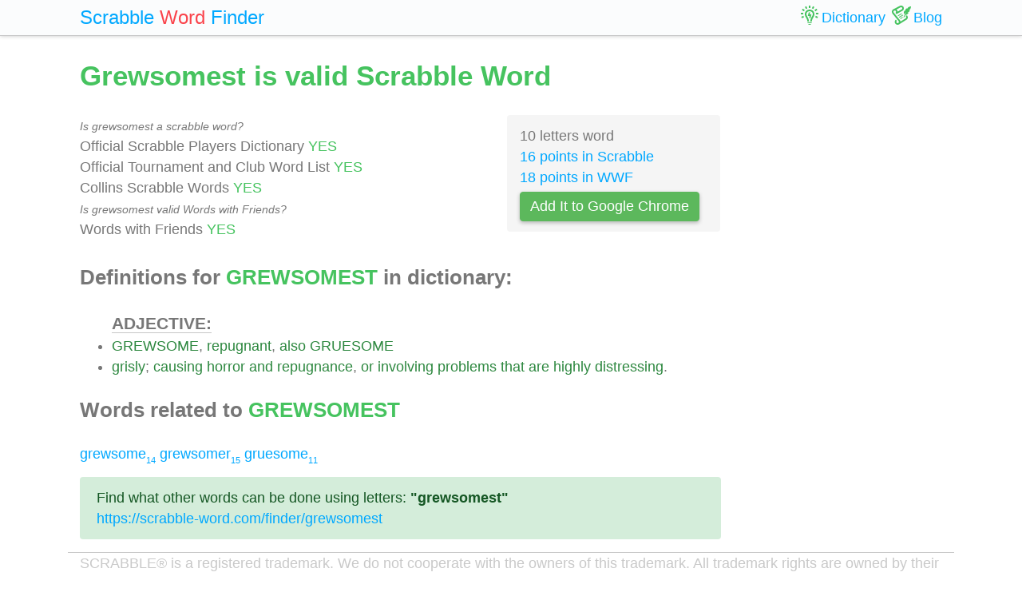

--- FILE ---
content_type: text/html; charset=UTF-8
request_url: https://scrabble-word.com/dictionary/grewsomest
body_size: 1855
content:
<!DOCTYPE html><html dir="ltr" lang="en"><head><meta http-equiv="content-type" content="text/html; charset=utf-8" /><meta name="viewport" content="width=device-width, initial-scale=1"><meta name="theme-color" content="#fbfcfd" /><meta name="description" content="GREWSOME, repugnant, also GRUESOME. Grisly; causing horror and repugnance, or involving problems that are highly distressing.. Grewsomest is valid Scrabble W..." />
<meta name="keywords" content="grewsomest, grewsomest scrabble word, grewsomest scrabble, scrabble word dictionary, scrabble search, scrabble find, scrabble suggestion" /><link rel="canonical" href="https://scrabble-word.com/dictionary/grewsomest"><title>Grewsomest is valid Scrabble Word</title><link rel="icon" type="image/x-icon" href="/favicon.ico"><link rel="dns-prefetch" href="//www.google-analytics.com/"><link rel="dns-prefetch" href="//pagead2.googlesyndication.com/"><link href="https://scrabble-word.com/css/top.css?v2" rel="stylesheet"></head><body><script async src="//pagead2.googlesyndication.com/pagead/js/adsbygoogle.js"></script><script>(adsbygoogle = window.adsbygoogle || []).push({google_ad_client: "ca-pub-1407292178211259",enable_page_level_ads: true});</script><script async src="https://www.googletagmanager.com/gtag/js?id=UA-35796116-43"></script>
<script>
  window.dataLayer = window.dataLayer || [];
  function gtag(){dataLayer.push(arguments);}
  gtag('js', new Date());
  gtag('config', 'UA-35796116-43');
</script><div class="e7m lrwu5 site-header"><div class="e7m container"><div class="e7m row"><div class="e7m col-lg-12"><div class="e7m left-nav"><a class="e7m navbar-brand" href="/"><span style="font-size: x-large;"><span class="e7m logo" style="color: #00a8ff;">Scrabble</span> <span class="e7m logo" style="color: #fa424a;">Word</span> <span class="e7m hidden-md-down">Finder</span></span></a></div><div class="e7m righ-nav"><span class="e7m "></span><a class="e7m nav-link" href="/dictionary"><span class="e7m nav1"></span><span class="e7m hidden-md-down">Dictionary</span></a><a class="e7m nav-link" href="/blog"><span class="e7m nav2"></span><span class="e7m hidden-md-down">Blog</span></a></div></div></div></div></div><div class="e7m container"><div class="e7m row"><div class="e7m col-lg-9"><h1 style="color: #46c35f;">Grewsomest is valid Scrabble Word</h1><div class="e7m row"><div class="e7m col-md-8"><span style="font-size: 0.9rem; font-style: italic;" >Is grewsomest a scrabble word?</span><br>Official Scrabble Players Dictionary <span style="color: #46c35f;">YES</span><br>Official Tournament and Club Word List <span style="color: #46c35f;">YES</span><br>Collins Scrabble Words <span style="color: #46c35f;">YES</span> <br><span style="font-size: 0.9rem; font-style: italic;" >Is grewsomest valid Words with Friends?</span><br>Words with Friends <span style="color: #46c35f;">YES</span> </div><div class="e7m col-md-4 alert" style="background-color: #f5f5f5;">10 letters word<br><a href="/blog/scrabble-score-calculator/grewsomest">16 points in Scrabble</a><br><a href="/blog/words-with-riends-score-calculator/grewsomest">18 points in WWF</a><br><a target="_blank" href="https://chrome.google.com/webstore/detail/scrabble-word-finder/adekfncjnpghbnondocagojgbhamjbjb"><button class="e7m btn btn-success waves-light waves-raised" style="margin-top: 5px;padding: 5px 12px;">Add It to Google Chrome</button></a></div></div><h2>Definitions for <span style="color: #46c35f;">GREWSOMEST</span> in dictionary:</h2><ul id="grey"><span style="font-size: 1.2em; font-weight: 600; border-bottom: solid 1px #c7c7c7;">ADJECTIVE:</span><li><a href="/d/grewsome">GREWSOME</a>, <a href="/d/repugnant">repugnant</a>, <a href="/d/also">also</a> <a href="/d/gruesome">GRUESOME</a></li><li><a href="/d/grisly">grisly</a>; <a href="/d/causing">causing</a> <a href="/d/horror">horror</a> <a href="/d/and">and</a> <a href="/d/repugnance">repugnance</a>, <a href="/d/or">or</a> <a href="/d/involving">involving</a> <a href="/d/problems">problems</a> <a href="/d/that">that</a> <a href="/d/are">are</a> <a href="/d/highly">highly</a> <a href="/d/distressing">distressing</a>.</li></ul><h2>Words related to <span style="color: #46c35f;">GREWSOMEST</span></h2><a href="/d/grewsome">grewsome<span class="s">14</span></a> <a href="/d/grewsomer">grewsomer<span class="s">15</span></a> <a href="/d/gruesome">gruesome<span class="s">11</span></a> <div class="alert alert-success" style="margin-top: 1rem;">Find what other words can be done using letters: <b>"grewsomest"</b> <br> <a class="d" href="https://scrabble-word.com/finder/grewsomest">https://scrabble-word.com/finder/grewsomest</a></div></div><div class="e7m col-lg-3"><div class="e7m s10pm"></div></div></div></div><div class="e7m container">
<div class="e7m row">
<div class="e7m col-lg-12" style="color:#c9c9c9;border-top: solid 1px #c7c7c7;">

SCRABBLE® is a registered trademark. We do not cooperate with the owners of this trademark. All trademark rights are owned by their owners and are not relevant to the web site "scrabble-word.com". This site is intended for entertainment and training. We try to make a useful tool for all fans of SCRABBLE. "Scrabble Word" is the best method to improve your skills in the game.

</div>
</div>
</div>


<link href="https://scrabble-word.com/css/last.css" rel="stylesheet">
</body>
</html>

--- FILE ---
content_type: text/html; charset=utf-8
request_url: https://www.google.com/recaptcha/api2/aframe
body_size: 249
content:
<!DOCTYPE HTML><html><head><meta http-equiv="content-type" content="text/html; charset=UTF-8"></head><body><script nonce="jkwlp6D8cjYShau8CzMnSA">/** Anti-fraud and anti-abuse applications only. See google.com/recaptcha */ try{var clients={'sodar':'https://pagead2.googlesyndication.com/pagead/sodar?'};window.addEventListener("message",function(a){try{if(a.source===window.parent){var b=JSON.parse(a.data);var c=clients[b['id']];if(c){var d=document.createElement('img');d.src=c+b['params']+'&rc='+(localStorage.getItem("rc::a")?sessionStorage.getItem("rc::b"):"");window.document.body.appendChild(d);sessionStorage.setItem("rc::e",parseInt(sessionStorage.getItem("rc::e")||0)+1);localStorage.setItem("rc::h",'1769055186655');}}}catch(b){}});window.parent.postMessage("_grecaptcha_ready", "*");}catch(b){}</script></body></html>